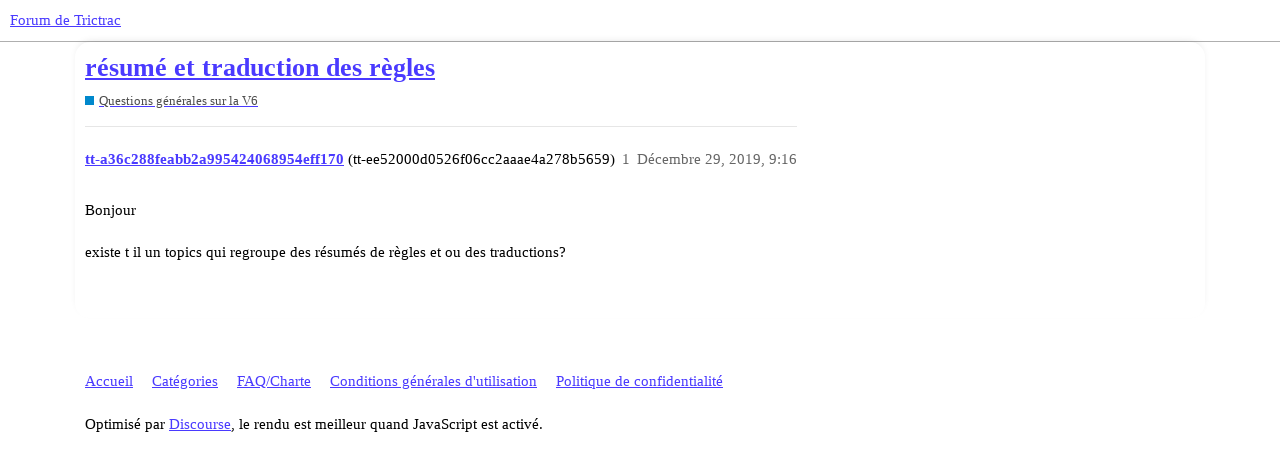

--- FILE ---
content_type: text/html; charset=utf-8
request_url: https://forum.trictrac.net/t/resume-et-traduction-des-regles/180623
body_size: 3014
content:
<!DOCTYPE html>
<html lang="fr">
  <head>
    <meta charset="utf-8">
    <title>résumé et traduction des règles - Questions générales sur la V6 - Forum de Trictrac</title>
    <meta name="description" content="Bonjour  existe t il un topics qui regroupe des résumés de règles et ou des traductions?">
    <meta name="generator" content="Discourse 3.1.3 - https://github.com/discourse/discourse version 4f64a829e552993a9e6fcc7f77b826f56683551d">
<link rel="icon" type="image/png" href="https://cdn.trictrac.net/discourse/optimized/3X/1/1/11eb25da5f98d73f4928db4b14f1e5764cc626d1_2_32x32.svg">
<link rel="apple-touch-icon" type="image/png" href="https://cdn.trictrac.net/discourse/optimized/3X/1/1/11eb25da5f98d73f4928db4b14f1e5764cc626d1_2_180x180.svg">
<meta name="theme-color" media="all" content="#ffffff">

<meta name="viewport" content="width=device-width, initial-scale=1.0, minimum-scale=1.0, user-scalable=yes, viewport-fit=cover">
<link rel="canonical" href="https://forum.trictrac.net/t/resume-et-traduction-des-regles/180623" />

<link rel="search" type="application/opensearchdescription+xml" href="https://forum.trictrac.net/opensearch.xml" title="Forum de Trictrac Search">

    <link href="/stylesheets/color_definitions_tric-trac-light_10_2_b8404799b740089c78c923573105e503ebc296b1.css?__ws=forum.trictrac.net" media="all" rel="stylesheet" class="light-scheme"/>

  <link href="/stylesheets/desktop_7a8fea0459197147047649a5407cf15aea3834a4.css?__ws=forum.trictrac.net" media="all" rel="stylesheet" data-target="desktop"  />



  <link href="/stylesheets/chat_7a8fea0459197147047649a5407cf15aea3834a4.css?__ws=forum.trictrac.net" media="all" rel="stylesheet" data-target="chat"  />
  <link href="/stylesheets/discourse-details_7a8fea0459197147047649a5407cf15aea3834a4.css?__ws=forum.trictrac.net" media="all" rel="stylesheet" data-target="discourse-details"  />
  <link href="/stylesheets/discourse-lazy-videos_7a8fea0459197147047649a5407cf15aea3834a4.css?__ws=forum.trictrac.net" media="all" rel="stylesheet" data-target="discourse-lazy-videos"  />
  <link href="/stylesheets/discourse-local-dates_7a8fea0459197147047649a5407cf15aea3834a4.css?__ws=forum.trictrac.net" media="all" rel="stylesheet" data-target="discourse-local-dates"  />
  <link href="/stylesheets/discourse-narrative-bot_7a8fea0459197147047649a5407cf15aea3834a4.css?__ws=forum.trictrac.net" media="all" rel="stylesheet" data-target="discourse-narrative-bot"  />
  <link href="/stylesheets/discourse-presence_7a8fea0459197147047649a5407cf15aea3834a4.css?__ws=forum.trictrac.net" media="all" rel="stylesheet" data-target="discourse-presence"  />
  <link href="/stylesheets/discourse-reactions_7a8fea0459197147047649a5407cf15aea3834a4.css?__ws=forum.trictrac.net" media="all" rel="stylesheet" data-target="discourse-reactions"  />
  <link href="/stylesheets/docker_manager_7a8fea0459197147047649a5407cf15aea3834a4.css?__ws=forum.trictrac.net" media="all" rel="stylesheet" data-target="docker_manager"  />
  <link href="/stylesheets/poll_7a8fea0459197147047649a5407cf15aea3834a4.css?__ws=forum.trictrac.net" media="all" rel="stylesheet" data-target="poll"  />
  <link href="/stylesheets/chat_desktop_7a8fea0459197147047649a5407cf15aea3834a4.css?__ws=forum.trictrac.net" media="all" rel="stylesheet" data-target="chat_desktop"  />
  <link href="/stylesheets/discourse-reactions_desktop_7a8fea0459197147047649a5407cf15aea3834a4.css?__ws=forum.trictrac.net" media="all" rel="stylesheet" data-target="discourse-reactions_desktop"  />
  <link href="/stylesheets/poll_desktop_7a8fea0459197147047649a5407cf15aea3834a4.css?__ws=forum.trictrac.net" media="all" rel="stylesheet" data-target="poll_desktop"  />

  <link href="/stylesheets/desktop_theme_6_9e967e5fd7e572860334a4ca87881291370e040d.css?__ws=forum.trictrac.net" media="all" rel="stylesheet" data-target="desktop_theme" data-theme-id="6" data-theme-name="custom header links"/>
<link href="/stylesheets/desktop_theme_10_387034296e45f6007dde2fea9d1dcb4e488fd2ef.css?__ws=forum.trictrac.net" media="all" rel="stylesheet" data-target="desktop_theme" data-theme-id="10" data-theme-name="table builder"/>
<link href="/stylesheets/desktop_theme_9_33694d20f3492aa5f5ef938d71bc02c99ee5d5b3.css?__ws=forum.trictrac.net" media="all" rel="stylesheet" data-target="desktop_theme" data-theme-id="9" data-theme-name="collapsible category groups"/>
<link href="/stylesheets/desktop_theme_5_bbb0e1169d3dc75fb47c345ddeefc0a63623e408.css?__ws=forum.trictrac.net" media="all" rel="stylesheet" data-target="desktop_theme" data-theme-id="5" data-theme-name="discourse-search-banner"/>
<link href="/stylesheets/desktop_theme_3_b8b441bdf23f9b00884f9fdea7287ab2dbbfb130.css?__ws=forum.trictrac.net" media="all" rel="stylesheet" data-target="desktop_theme" data-theme-id="3" data-theme-name="topic thumbnails"/>
<link href="/stylesheets/desktop_theme_2_a64c0e933a7b991b84e38b48b6c1f53bfbd9b0d7.css?__ws=forum.trictrac.net" media="all" rel="stylesheet" data-target="desktop_theme" data-theme-id="2" data-theme-name="tric trac default"/>

    <link rel="preconnect" href="https://fonts.googleapis.com">
<link rel="preconnect" href="https://fonts.gstatic.com" crossorigin="">
<link rel="stylesheet" href="https://fonts.googleapis.com/css2?family=Jost:ital,wght@0,100;0,200;0,300;0,400;0,500;0,600;0,700;0,800;0,900;1,100;1,200;1,300;1,400;1,500;1,600;1,700;1,800;1,900&amp;display=swap">
<!-- <link rel="stylesheet" href="https://fonts.googleapis.com/css2?family=Material+Symbols+Outlined:opsz,wght,FILL,GRAD@20..48,100..700,0..1,-50..200" /> -->
<link rel="preload" href="/theme-javascripts/dffad56fda6ab1a0d4ff12f1715b499e8d3f44a9.js?__ws=forum.trictrac.net" as="script">
<script defer="" src="/theme-javascripts/dffad56fda6ab1a0d4ff12f1715b499e8d3f44a9.js?__ws=forum.trictrac.net" data-theme-id="2"></script>

    
        <link rel="alternate nofollow" type="application/rss+xml" title="Flux RSS de « résumé et traduction des règles »" href="https://forum.trictrac.net/t/resume-et-traduction-des-regles/180623.rss" />
    <meta property="og:site_name" content="Forum de Trictrac" />
<meta property="og:type" content="website" />
<meta name="twitter:card" content="summary" />
<meta property="og:image" content="https://cdn.trictrac.net/discourse/original/3X/1/1/11eb25da5f98d73f4928db4b14f1e5764cc626d1.svg" />
<meta property="og:url" content="https://forum.trictrac.net/t/resume-et-traduction-des-regles/180623" />
<meta name="twitter:url" content="https://forum.trictrac.net/t/resume-et-traduction-des-regles/180623" />
<meta property="og:title" content="résumé et traduction des règles" />
<meta name="twitter:title" content="résumé et traduction des règles" />
<meta property="og:description" content="Bonjour  existe t il un topics qui regroupe des résumés de règles et ou des traductions?" />
<meta name="twitter:description" content="Bonjour  existe t il un topics qui regroupe des résumés de règles et ou des traductions?" />
<meta property="og:article:section" content="Questions générales sur la V6" />
<meta property="og:article:section:color" content="0088CC" />
<meta property="article:published_time" content="2019-12-29T21:16:32+00:00" />
<meta property="og:ignore_canonical" content="true" />


    
  </head>
  <body class="crawler ">
    
    <header>
  <a href="/">
    Forum de Trictrac
  </a>
</header>

    <div id="main-outlet" class="wrap" role="main">
        <div id="topic-title">
    <h1>
      <a href="/t/resume-et-traduction-des-regles/180623">résumé et traduction des règles</a>
    </h1>

      <div class="topic-category" itemscope itemtype="http://schema.org/BreadcrumbList">
          <span itemprop="itemListElement" itemscope itemtype="http://schema.org/ListItem">
            <a href="https://forum.trictrac.net/c/questions-generales-sur-le-site/6" class="badge-wrapper bullet" itemprop="item">
              <span class='badge-category-bg' style='background-color: #0088CC'></span>
              <span class='badge-category clear-badge'>
                <span class='category-name' itemprop='name'>Questions générales sur la V6</span>
              </span>
            </a>
            <meta itemprop="position" content="1" />
          </span>
      </div>

  </div>

  

    <div itemscope itemtype='http://schema.org/DiscussionForumPosting'>
      <meta itemprop='headline' content='résumé et traduction des règles'>
        <meta itemprop='articleSection' content='Questions générales sur la V6'>
      <meta itemprop='keywords' content=''>
      <div itemprop='publisher' itemscope itemtype="http://schema.org/Organization">
        <meta itemprop='name' content='CNRL'>
          <div itemprop='logo' itemscope itemtype="http://schema.org/ImageObject">
            <meta itemprop='url' content='https://cdn.trictrac.net/discourse/original/3X/3/7/377758fe76cfc45ab640b23fb55459ea178888ab.svg'>
          </div>
      </div>

          <div id='post_1'  class='topic-body crawler-post'>
            <div class='crawler-post-meta'>
              <span class="creator" itemprop="author" itemscope itemtype="http://schema.org/Person">
                <a itemprop="url" href='https://forum.trictrac.net/u/tt-a36c288feabb2a995424068954eff170'><span itemprop='name'>tt-a36c288feabb2a995424068954eff170</span></a>
                (tt-ee52000d0526f06cc2aaae4a278b5659)
              </span>

              <link itemprop="mainEntityOfPage" href="https://forum.trictrac.net/t/resume-et-traduction-des-regles/180623">


              <span class="crawler-post-infos">
                  <time itemprop='datePublished' datetime='2019-12-29T21:16:32Z' class='post-time'>
                    Décembre 29, 2019,  9:16 
                  </time>
                  <meta itemprop='dateModified' content='2019-12-29T21:16:32Z'>
              <span itemprop='position'>1</span>
              </span>
            </div>
            <div class='post' itemprop='articleBody'>
              <p>Bonjour<br><br>existe t il un topics qui regroupe des résumés de règles et ou des traductions?</p>
            </div>

            <div itemprop="interactionStatistic" itemscope itemtype="http://schema.org/InteractionCounter">
              <meta itemprop="interactionType" content="http://schema.org/LikeAction"/>
              <meta itemprop="userInteractionCount" content="0" />
              <span class='post-likes'></span>
            </div>

            <div itemprop="interactionStatistic" itemscope itemtype="http://schema.org/InteractionCounter">
                <meta itemprop="interactionType" content="http://schema.org/CommentAction"/>
                <meta itemprop="userInteractionCount" content="0" />
              </div>

          </div>
    </div>






    </div>
    <footer class="container wrap">
  <nav class='crawler-nav'>
    <ul>
      <li itemscope itemtype='http://schema.org/SiteNavigationElement'>
        <span itemprop='name'>
          <a href='/' itemprop="url">Accueil </a>
        </span>
      </li>
      <li itemscope itemtype='http://schema.org/SiteNavigationElement'>
        <span itemprop='name'>
          <a href='/categories' itemprop="url">Catégories </a>
        </span>
      </li>
      <li itemscope itemtype='http://schema.org/SiteNavigationElement'>
        <span itemprop='name'>
          <a href='/guidelines' itemprop="url">FAQ/Charte </a>
        </span>
      </li>
        <li itemscope itemtype='http://schema.org/SiteNavigationElement'>
          <span itemprop='name'>
            <a href='/tos' itemprop="url">Conditions générales d&#39;utilisation </a>
          </span>
        </li>
        <li itemscope itemtype='http://schema.org/SiteNavigationElement'>
          <span itemprop='name'>
            <a href='/privacy' itemprop="url">Politique de confidentialité </a>
          </span>
        </li>
    </ul>
  </nav>
  <p class='powered-by-link'>Optimisé par <a href="https://www.discourse.org">Discourse</a>, le rendu est meilleur quand JavaScript est activé.</p>
</footer>

    
    
  </body>
  
</html>
